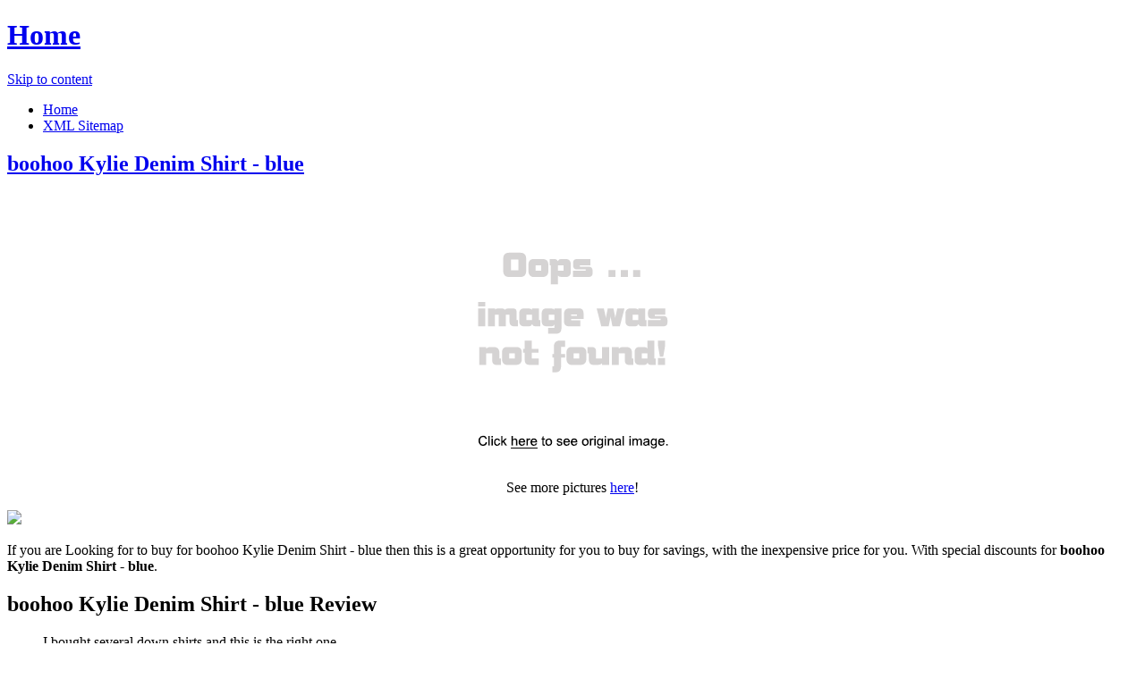

--- FILE ---
content_type: text/html; charset=utf-8
request_url: https://money-lender-sharon-28218.netlify.app/boohoo-kylie-denim-shirt-blue-4c92002a273e418e9e6eab74396e4d17.html
body_size: 2909
content:
<!DOCTYPE html><html lang="en-US"><head> <meta http-equiv="content-type" content="text/html; charset=UTF-8"> <meta charset="UTF-8"> <link rel="canonical" href="http://money-lender-sharon-28218.netlify.com/boohoo-kylie-denim-shirt-blue-4c92002a273e418e9e6eab74396e4d17.html"> <meta name="viewport" content="width=device-width"> <title>BUY boohoo Kylie Denim Shirt - blue</title> <link rel="profile" href="http://gmpg.org/xfn/11"> <!--
[if lt IE 9]>   <![endif]--> <link rel="stylesheet" id="icons-css" href="http://money-lender-sharon-28218.netlify.com/dashicons.css" type="text/css" media="all"> <link rel="stylesheet" id="flounder-style-css" href="http://money-lender-sharon-28218.netlify.com/style.css" type="text/css" media="all"> <link rel="stylesheet" id="flounder-fonts-css" href="http://money-lender-sharon-28218.netlify.com/css.css" type="text/css" media="all">    </head> <body class="home blog group-blog"> <div class="menu-toggle nav icon dashicons dashicons-menu" id="toggle-nav"></div> <div class="menu-toggle widgets icon dashicons dashicons-screenoptions" id="toggle-widgets"></div> <div id="page" class="hfeed site"> <header id="masthead" class="site-header" role="banner"> <div class="site-branding"> <h1 class="site-title"><a href="http://money-lender-sharon-28218.netlify.com/" rel="home" title="Home page">Home</a></h1> </div> <nav id="site-navigation" class="navigation-main" role="navigation"> <div class="screen-reader-text skip-link"><a href="#content" title="Skip to content">Skip to content</a></div> <div class="menu-short-container"><ul id="menu-short" class="menu"><li id="menu-item-1629" class="menu-item menu-item-type-custom menu-item-object-custom current-menu-item current_page_item menu-item-1629"><a href="http://money-lender-sharon-28218.netlify.com/">Home</a></li> <li id="menu-item-1631" class="menu-item menu-item-type-post_type menu-item-object-page menu-item-1631"><a href="http://money-lender-sharon-28218.netlify.com/sitemap.xml">XML Sitemap</a></li> </ul></div> </nav><!--
 #site-navigation --> </header><!--
 #masthead --> <div id="primary" class="content-area"> <div id="content" class="site-content" role="main"> <article id="post-1178" class="post-1178 post type-post status-publish format-standard hentry category-markup tag-content-2 tag-css tag-formatting-2 tag-html tag-markup-2"> <div class="entry-area"> <header class="entry-header"> <h1 class="entry-title"><a href="http://money-lender-sharon-28218.netlify.com/boohoo-kylie-denim-shirt-blue-4c92002a273e418e9e6eab74396e4d17" rel="bookmark">boohoo Kylie Denim Shirt - blue</a></h1> </header><!--
 .entry-header --> <div class="entry-content"> <div class="wp-caption aligncenter" style="text-align:center"> <a href="#large-view" rel="nofollow" data-cc="US" data-id="4c92002a273e418e9e6eab74396e4d17" data-sid="FlounderLargeView" data-name="boohoo Kylie Denim Shirt - blue" onclick="return linkHelper.setLink(this)"> <img src="img-notfound.png" onerror="this.src='img-notfound.png'" alt="product picture"> </a> <p class="wp-caption-text">See more pictures <a href="#more-pictures" title="More pictures" rel="nofollow" data-cc="US" data-id="4c92002a273e418e9e6eab74396e4d17" data-sid="FlounderMorePictures" data-name="boohoo Kylie Denim Shirt - blue" onclick="return linkHelper.setLink(this)">here</a>!</p> </div> <p class="action"> <a href="#best-price" rel="nofollow" data-cc="US" data-id="4c92002a273e418e9e6eab74396e4d17" data-sid="FlounderBestPrice" data-name="boohoo Kylie Denim Shirt - blue" onclick="return linkHelper.setLink(this)"> <img src="http://money-lender-sharon-28218.netlify.com/action.png"> </a> </p> <p>If you are Looking for to buy for boohoo Kylie Denim Shirt - blue then this is a great opportunity for you to buy for savings, with the inexpensive price for you. With special discounts for <b>boohoo Kylie Denim Shirt - blue</b>.</p> <h2>boohoo Kylie Denim Shirt - blue Review</h2> <blockquote> <p>I bought several down shirts and this is the right one.</p> </blockquote> <h2>boohoo Kylie Denim Shirt - blue Tips</h2> <p>Natural Views The boohoo Kylie Denim Shirt - blue Tips. Elongate on to Features &amp; Controls please visit boohoo Kylie Denim Shirt - blue's website to find the dealer near you. </p> <p>You can see latest best prices for "<i>boohoo Kylie Denim Shirt - blue</i>" &amp; buy this product click link to below.</p> </div><!--
 .entry-content --> </div><!--
 .entry-area --> <div class="entry-meta sidebar-bg"></div> <footer class="entry-meta"> <i class="icon format-icon dashicons dashicons-format-standard"></i> <div class="meta cat-links"> <a href="#go-to-store" rel="nofollow" data-cc="US" data-id="4c92002a273e418e9e6eab74396e4d17" data-sid="FlounderGoToStore" data-name="boohoo Kylie Denim Shirt - blue" onclick="return linkHelper.setLink(this)">GO TO STORE</a></div> <div class="author meta vcard"> <a class="url fn n" rel="nofollow" target="_blank" href="http://pinterest.com/pin/create/button/?url=http%3a%2f%2fmoney-lender-sharon-28218.netlify.com%2fboohoo-kylie-denim-shirt-blue-4c92002a273e418e9e6eab74396e4d17.html&amp;media=http%3a%2f%2fi1.adis.ws%2fi%2fboohooamplience%2fczz99965_blue_xl.jpg&amp;description=boohoo+Kylie+Denim+Shirt+-+blue" title="Pin it!">Pinterest</a></div> </footer><!--
 .entry-meta --> </article><!--
 #post-## --> <nav role="navigation" id="nav-below" class="navigation navigation-paging clearfix"> <h1 class="screen-reader-text">Post navigation</h1> </nav><!--
 #nav-below --> </div><!--
 #content --> </div><!--
 #primary --> <div id="secondary" class="side-widget-area widget-area" role="complementary"> <aside id="recent-posts-2" class="widget widget_recent_entries"> <h1 class="widget-title">Recent Posts</h1> <ul> <li> <a href="http://money-lender-sharon-28218.netlify.com/boohoo-elodie-denim-pull-on-jeggings-mid-blue-8cbcc18f29fa52a74f87ea26f6b9f737" title="boohoo Elodie Denim Pull On Jeggings - mid blue">boohoo Elodie Denim Pull On Jeggings - mid blue</a> </li> <li> <a href="http://money-lender-sharon-28218.netlify.com/boohoo-nora-denim-zip-through-mini-skirt-blue-aa6ae65bbb95619e3b5010d98f8e91a6" title="boohoo Nora Denim Zip Through Mini Skirt - blue">boohoo Nora Denim Zip Through Mini Skirt - blue</a> </li> <li> <a href="http://money-lender-sharon-28218.netlify.com/boohoo-sophia-crop-strappy-denim-top-blue-1d598bf7ff1fd5a80621d766fba98cbc" title="boohoo Sophia Crop Strappy Denim Top - blue">boohoo Sophia Crop Strappy Denim Top - blue</a> </li> <li> <a href="http://money-lender-sharon-28218.netlify.com/boohoo-bea-split-knee-pocket-back-denim-look-jeggi-30796dc8b0558ed5562ee6d5d7a53197" title="boohoo Bea Split Knee Pocket Back Denim Look Jeggings - mid blue">boohoo Bea Split Knee Pocket Back Denim Look Jeggings - mid blue</a> </li> <li> <a href="http://money-lender-sharon-28218.netlify.com/petite-kylie-sports-trim-halterneck-body-3aec0268da78044881d07872dc4f876d" title="Petite Kylie Sports Trim Halterneck Body">Petite Kylie Sports Trim Halterneck Body</a> </li> <li> <a href="http://money-lender-sharon-28218.netlify.com/boohoo-jess-mis-rise-blue-ombre-skinny-jeans-blu-5cea0f9f51cc5f1860d1250f59625d94" title="boohoo Jess Mis Rise Blue Ombre Skinny Jeans - blue">boohoo Jess Mis Rise Blue Ombre Skinny Jeans - blue</a> </li> <li> <a href="http://money-lender-sharon-28218.netlify.com/boohoo-stretch-skinny-indigo-denim-shorts-mid-leng-8f4e0e5caa68c8dbb229a93210b082bf" title="boohoo Stretch Skinny Indigo Denim Shorts Mid Length - indigo">boohoo Stretch Skinny Indigo Denim Shorts Mid Length - indigo</a> </li> <li> <a href="http://money-lender-sharon-28218.netlify.com/boohoo-ivy-indigo-denim-tube-shorts-indigo-b39d99a63fbc5f81d52aacce332f9fc3" title="boohoo Ivy Indigo Denim Tube Shorts - indigo">boohoo Ivy Indigo Denim Tube Shorts - indigo</a> </li> <li> <a href="http://money-lender-sharon-28218.netlify.com/boohoo-girl-print-t-shirt-multi-ce30c822030c82ccadb5e1f41a3afa7c" title="boohoo Girl Print T-Shirt - multi">boohoo Girl Print T-Shirt - multi</a> </li> <li> <a href="http://money-lender-sharon-28218.netlify.com/boohoo-amanda-longline-shirt-black-8d32f293a14a7d7c3bd13d5ff5364449" title="boohoo Amanda Longline Shirt - black">boohoo Amanda Longline Shirt - black</a> </li> <li> <a href="http://money-lender-sharon-28218.netlify.com/boohoo-sports-and-tartan-print-t-shirt-red-82e3773ff529a7a3818ba93d4632ae93" title="boohoo Sports And Tartan Print T Shirt - red">boohoo Sports And Tartan Print T Shirt - red</a> </li> <li> <a href="http://money-lender-sharon-28218.netlify.com/boohoo-kira-zip-through-check-belted-shirt-charc-2c5c6a9f2cddaf5ca3f8719033cbb473" title="boohoo Kira Zip Through Check Belted Shirt - charcoal">boohoo Kira Zip Through Check Belted Shirt - charcoal</a> </li> <li> <a href="http://money-lender-sharon-28218.netlify.com/boohoo-lucy-floral-scuba-midi-shirt-multi-933e645bb83650468730f88bd1c51c5e" title="boohoo Lucy Floral Scuba Midi Shirt - multi">boohoo Lucy Floral Scuba Midi Shirt - multi</a> </li> <li> <a href="http://money-lender-sharon-28218.netlify.com/boohoo-jennifer-v-front-oversized-t-shirt-dress-843c9ee713bcf4895c129fc9c3c25d2d" title="boohoo Jennifer V Front Oversized T-Shirt Dress - black">boohoo Jennifer V Front Oversized T-Shirt Dress - black</a> </li> <li> <a href="http://money-lender-sharon-28218.netlify.com/boohoo-irenne-checked-woven-shirt-dress-navy-6986a53417a806c0d25971828ff838cf" title="boohoo Irenne Checked Woven Shirt Dress - navy">boohoo Irenne Checked Woven Shirt Dress - navy</a> </li> <li> <a href="http://money-lender-sharon-28218.netlify.com/boohoo-rosie-textured-stripe-boxy-curved-hem-shirt-40fd572f7adb92d3fd9d86de597f59b7" title="boohoo Rosie Textured Stripe Boxy Curved Hem Shirt - grey">boohoo Rosie Textured Stripe Boxy Curved Hem Shirt - grey</a> </li> <li> <a href="http://money-lender-sharon-28218.netlify.com/boohoo-natalie-mixed-print-long-sleeve-woven-shirt-f48d980e6867ef1ecc9fb5fd9659250f" title="boohoo Natalie Mixed Print Long Sleeve Woven Shirt - black">boohoo Natalie Mixed Print Long Sleeve Woven Shirt - black</a> </li> <li> <a href="http://money-lender-sharon-28218.netlify.com/boohoo-darcey-curved-hem-dress-blue-1f4774c9678daebfecd22945749d8e59" title="boohoo Darcey Curved Hem Dress - blue">boohoo Darcey Curved Hem Dress - blue</a> </li> <li> <a href="http://money-lender-sharon-28218.netlify.com/boohoo-mya-low-rise-crinkle-jeans-mid-blue-d795cdd5860e32d080295125226fc2a2" title="boohoo Mya Low Rise Crinkle Jeans - mid blue">boohoo Mya Low Rise Crinkle Jeans - mid blue</a> </li> <li> <a href="http://money-lender-sharon-28218.netlify.com/boohoo-helen-ripped-boyfriend-jeans-blue-e2298635aec0faaf22c01ac0f6c4adf3" title="boohoo Helen Ripped Boyfriend Jeans - blue">boohoo Helen Ripped Boyfriend Jeans - blue</a> </li> </ul> </aside> </div> </div><!--
 #page -->   </body></html>